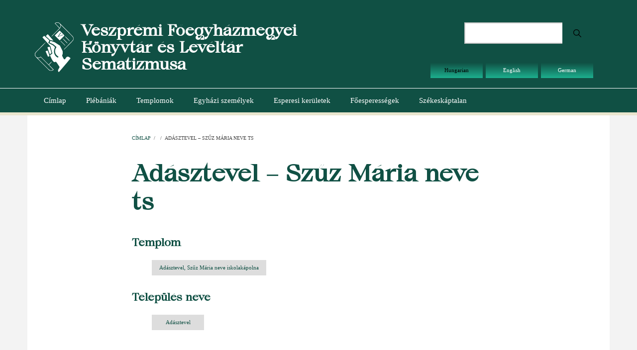

--- FILE ---
content_type: text/css
request_url: https://sematizmus.vefleveltar.hu/themes/contrib/newsplus_lite/css/theme/color-default.css?t75lqz
body_size: 1518
content:
/*
base-color: #105044
darker-color: #b00711
lighter-color: #1daf8e
rgb-base: 234,45,73
rgb-light: 192,39,60
 */

/* base: elements */
a {
  color: #105044;
}
a:hover,
a:focus,
a:active {
  color: #1daf8e;
}
pre {
  border-left-color: #1daf8e;
}
.sidebar h2.title,
#page .block-views h2.title {
  border-bottom-color: #105044;
}

/* base: layout */
#pre-header,
#header-top {
  background-color: #105044;
}
#header {
  background-color: #105044;
  border-bottom-color: #e9e5ce;
}

/* components: accordion */
.panel-title a,
.panel-heading a:hover {
  background-color: #1daf8e;
}

/* components: block */
.sidebar .block > h2,
#page .block-views > h2 {
  border-bottom-color: #105044;
}

/* components: buttons */
a.button,
input[type="submit"],
input[type="reset"],
input[type="button"] {
  background-color: #105044;
}
.pre-header-area a.button,
.pre-header-area input[type="submit"],
.header-top-area a.button,
.header-top-area input[type="submit"] {
  background-color: #105044!important;
}
.pre-header-area a.button:hover,
.pre-header-area input[type="submit"]:hover,
.header-top-area a.button:hover,
.header-top-area input[type="submit"]:hover {
  background-color: #1daf8e!important;
}
a.button:hover,
input[type="submit"]:hover,
input[type="reset"]:hover,
input[type="button"]:hover,
a.button:active,
input[type="submit"]:active,
input[type="reset"]:active,
input[type="button"]:active,
a.button:focus,
input[type="submit"]:focus,
input[type="reset"]:focus,
input[type="button"]:focus {
  background-color: #1daf8e;
}

/* components: dropdown-blocks */
.dropdown .trigger {
  color: #1daf8e;
}
.colored-area .dropdown .trigger {
  color: #ffffff;
}
.colored-area .dropdown-menu > li {
  color: #3f3f3f;
}
.colored-area .dropdown-menu > li a {
  color: #105044;
  text-decoration: none;
}
.colored-area .dropdown-menu > li a:hover,
.colored-area .dropdown-menu > li a:active,
.colored-area .dropdown-menu > li a:focus {
  color: #1daf8e;
  text-decoration: none;
}

/* components: fields */
.field--entity-reference-target-type-taxonomy-term ul.links li a:hover {
  background-color: #1daf8e;
}

/* components: flexslider-internal-banner */
#internal-slider-carousel ul.slides > li.flex-active-slide,
#internal-slider-carousel ul.slides > li:hover {
  border-color: #1daf8e;
}
@media (max-width: 767px) {
  #internal-slider-carousel .flex-direction-nav a {
    border-color: #1daf8e;
    color: #1daf8e;
  }
}

/* components: flexslider-main */
.flex-direction-nav a  {
  color: #1daf8e;
}
.flexslider:hover .flex-next:hover,
.flexslider:hover .flex-prev:hover {
  background-color: #1daf8e;
}
@media screen and (max-width: 860px) {
  .flex-control-paging li a:hover,
  .flex-control-paging li a.flex-active {
    background-color: #1daf8e;
  }
}

/* components: forms */
input.form-text:focus,
textarea:focus {
  border-color: #1daf8e;
}

/* components: image-overlay */
.overlay {
  background-color: #1daf8e;
  background-color: rgba(234,45,73,0.3);
}
.overlay i {
  background-color: #1daf8e;
}

/* components: menu */
ul.menu li a:hover {
  background-color: #1daf8e;
}
ul.menu li.menu-item--collapsed > a:before,
ul.menu li.menu-item--expanded > a:before,
.subfooter-area ul.menu li a:hover {
  color: #1daf8e;
}

/* components: menu: superfish */
#main-navigation .sf-menu ul {
  background-color: #1daf8e;
  background-color: rgba(234,45,73,0.9);
}
#pre-header .sf-menu ul,
#header-top .sf-menu ul {
  background-color: #105044;
  background-color: rgba(192,39,60,0.9);
}
#main-navigation .sf-menu > li.sfHover > a {
  background-color: #1daf8e;
}
#pre-header .sf-menu > li.sfHover > a,
#pre-header ul.menu li a:hover,
#header-top .sf-menu > li.sfHover > a,
#header-top ul.menu li a:hover,
#main-navigation .sf-menu ul li.sfHover>a,
#main-navigation .sf-menu ul li a:hover {
  background-color: #105044;
}
#pre-header .sf-menu ul li.sfHover>a,
#pre-header .sf-menu ul li a:hover,
#header-top .sf-menu ul li.sfHover>a,
#header-top .sf-menu ul li a:hover {
  background-color: #b00711;
}

/* components: node-links */
ul.links li.statistics-counter {
  color: #105044;
}
ul.links li a:hover,
.more a:hover {
  background-color: #1daf8e;
}

/* components: node */
.post-progressbar {
  background-color: #1daf8e;
}
.node-info-item .field--entity-reference-target-type-taxonomy-term ul.links li a,
.node-info-item-term .field--name-field-mt-post-categories a {
  color: #105044;
}
.node-info-item .field--entity-reference-target-type-taxonomy-term ul.links li a:hover,
.node-info-item-term .field--name-field-mt-post-categories a:hover {
  color: #1daf8e;
}

/* components: pager */
li.pager__item > a:hover,
li.pager__item.is-active > a {
  background-color: #1daf8e;
}
li.pager__item > a:focus {
  color: #1daf8e;
}

/* components: primary-menu */
body:not(:target) .region-navigation .menu-toggle:hover,
body:not(:target) .region-navigation .menu-toggle--hide {
  background-color: #1daf8e;
}
@media all and (min-width: 768px) and (max-width: 991px) {
  .region-navigation .menu-item,
  body:not(:target) .region-navigation .menu-item,
  .region-navigation .menu .menu-item a:hover {
    background-color: #1daf8e;
  }
  .region-navigation .menu-item a,
  body:not(:target) .region-navigation .menu-item a {
    background-color: #105044;
  }
}

/* components: social-links */
.header-area ul.social-bookmarks li a:hover,
.header-area ul.brands li a:hover,
ul.user-social-bookmarks li a:hover {
  background-color: #1daf8e;
}
ul.user-social-bookmarks li a:hover {
  color: #1daf8e;
}

/* components: tables */
table th {
  background-color: #105044;
}

/* components: tabs */
.nav-tabs {
  border-bottom-color:#1daf8e;
}
.nav-tabs > li > a:hover {
  border-color: #1daf8e;
  background-color: #1daf8e;
}
.nav-tabs > li.active > a,
.nav-tabs > li.active > a:hover,
.nav-tabs > li.active > a:focus {
  background-color: #1daf8e;
  border-color: #1daf8e;
}
@media (min-width: 481px) {
  .nav-tabs > li.active > a:after {
    color: #1daf8e;
  }
}

/* components: teaser-listings */
.view-feed .promoted-posts .view-header span {
  background-color: #1daf8e;
}

/* components: to-top */
#toTop {
  color: #1daf8e;
}

/* components: view-breaking-slider */
.view-titles .more-link a {
  background-color: #1daf8e;
  border-bottom: 6px solid rgba(192,39,60,0.65);
}

/* components: view-most-popular */
.view-popular-objects .views-row:hover {
  border-color: #1daf8e;
}
.view-popular-objects .views-row:hover .views-field-field-mt-post-categories a {
  background-color: #1daf8e;
}

/* components: views */
.views-field-title a:hover {
  color: #1daf8e;
}
.views-field-field-mt-post-categories a:hover {
  background-color: #1daf8e;
}

/* Components: view-tags-cloud */
.view-mt-tags-cloud .views-row a:hover {
  background-color: #1daf8e;
}
